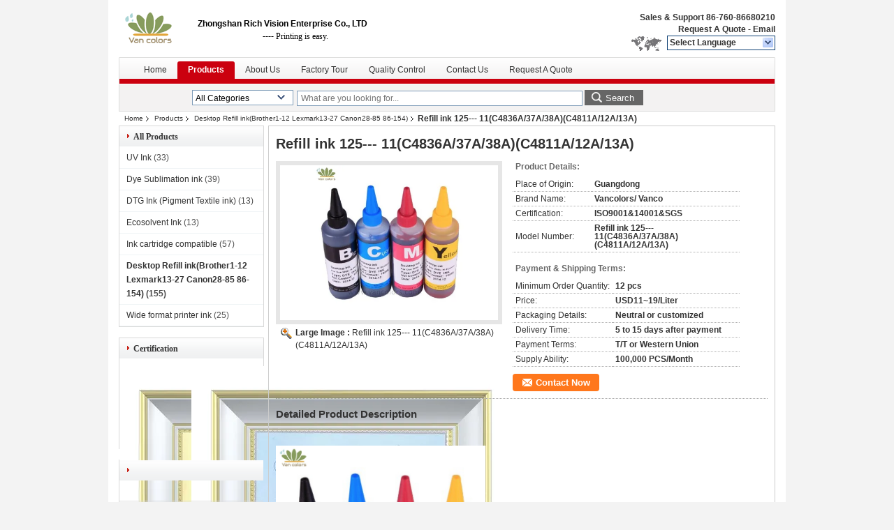

--- FILE ---
content_type: text/html
request_url: https://www.vancolors.com/china-refill_ink_125_hp_11_c4836a_37a_38a_c4811a_12a_13a-9011698.html
body_size: 17294
content:

<!DOCTYPE html>
<html lang="en">
<head>
	<meta charset="utf-8">
	<meta http-equiv="X-UA-Compatible" content="IE=edge">
	<meta name="viewport" content="width=device-width, initial-scale=1">
    <title>Refill ink 125--- 11(C4836A/37A/38A)(C4811A/12A/13A)</title>
    <meta name="keywords" content="Desktop Refill ink(Brother1-12 Lexmark13-27 Canon28-85 86-154), Refill ink 125--- 11(C4836A/37A/38A)(C4811A/12A/13A), Quality Desktop Refill ink(Brother1-12 Lexmark13-27 Canon28-85 86-154), Desktop Refill ink(Brother1-12 Lexmark13-27 Canon28-85 86-154) supplier" />
    <meta name="description" content="Quality Desktop Refill ink(Brother1-12 Lexmark13-27 Canon28-85 86-154) manufacturers & exporter - buy Refill ink 125--- 11(C4836A/37A/38A)(C4811A/12A/13A) from China manufacturer." />
    <link type="text/css" rel="stylesheet"
          href="/images/global.css" media="all">
    <link type="text/css" rel="stylesheet"
          href="/photo/vancolors/sitetpl/style/common.css" media="all">
    <script type="text/javascript" src="/js/jquery.js"></script>
    <script type="text/javascript" src="/js/common.js"></script>
<meta property="og:title" content="Refill ink 125--- 11(C4836A/37A/38A)(C4811A/12A/13A)" />
<meta property="og:description" content="Quality Desktop Refill ink(Brother1-12 Lexmark13-27 Canon28-85 86-154) manufacturers & exporter - buy Refill ink 125--- 11(C4836A/37A/38A)(C4811A/12A/13A) from China manufacturer." />
<meta property="og:type" content="product" />
<meta property="og:availability" content="instock" />
<meta property="og:site_name" content="Zhongshan Rich Vision Enterprise Co., LTD" />
<meta property="og:url" content="https://www.vancolors.com/quality-9011698-refill-ink-125-11-c4836a-37a-38a-c4811a-12a-13a" />
<meta property="og:image" content="https://www.vancolors.com/photo/ps14097947-refill_ink_125_11_c4836a_37a_38a_c4811a_12a_13a.jpg" />
<link rel="canonical" href="https://www.vancolors.com/quality-9011698-refill-ink-125-11-c4836a-37a-38a-c4811a-12a-13a" />
<link rel="alternate" href="https://m.vancolors.com/quality-9011698-refill-ink-125-11-c4836a-37a-38a-c4811a-12a-13a" media="only screen and (max-width: 640px)" />
<style type="text/css">
/*<![CDATA[*/
.consent__cookie {position: fixed;top: 0;left: 0;width: 100%;height: 0%;z-index: 100000;}.consent__cookie_bg {position: fixed;top: 0;left: 0;width: 100%;height: 100%;background: #000;opacity: .6;display: none }.consent__cookie_rel {position: fixed;bottom:0;left: 0;width: 100%;background: #fff;display: -webkit-box;display: -ms-flexbox;display: flex;flex-wrap: wrap;padding: 24px 80px;-webkit-box-sizing: border-box;box-sizing: border-box;-webkit-box-pack: justify;-ms-flex-pack: justify;justify-content: space-between;-webkit-transition: all ease-in-out .3s;transition: all ease-in-out .3s }.consent__close {position: absolute;top: 20px;right: 20px;cursor: pointer }.consent__close svg {fill: #777 }.consent__close:hover svg {fill: #000 }.consent__cookie_box {flex: 1;word-break: break-word;}.consent__warm {color: #777;font-size: 16px;margin-bottom: 12px;line-height: 19px }.consent__title {color: #333;font-size: 20px;font-weight: 600;margin-bottom: 12px;line-height: 23px }.consent__itxt {color: #333;font-size: 14px;margin-bottom: 12px;display: -webkit-box;display: -ms-flexbox;display: flex;-webkit-box-align: center;-ms-flex-align: center;align-items: center }.consent__itxt i {display: -webkit-inline-box;display: -ms-inline-flexbox;display: inline-flex;width: 28px;height: 28px;border-radius: 50%;background: #e0f9e9;margin-right: 8px;-webkit-box-align: center;-ms-flex-align: center;align-items: center;-webkit-box-pack: center;-ms-flex-pack: center;justify-content: center }.consent__itxt svg {fill: #3ca860 }.consent__txt {color: #a6a6a6;font-size: 14px;margin-bottom: 8px;line-height: 17px }.consent__btns {display: -webkit-box;display: -ms-flexbox;display: flex;-webkit-box-orient: vertical;-webkit-box-direction: normal;-ms-flex-direction: column;flex-direction: column;-webkit-box-pack: center;-ms-flex-pack: center;justify-content: center;flex-shrink: 0;}.consent__btn {width: 280px;height: 40px;line-height: 40px;text-align: center;background: #3ca860;color: #fff;border-radius: 4px;margin: 8px 0;-webkit-box-sizing: border-box;box-sizing: border-box;cursor: pointer }.consent__btn:hover {background: #00823b }.consent__btn.empty {color: #3ca860;border: 1px solid #3ca860;background: #fff }.consent__btn.empty:hover {background: #3ca860;color: #fff }.open .consent__cookie_bg {display: block }.open .consent__cookie_rel {bottom: 0 }@media (max-width: 760px) {.consent__btns {width: 100%;align-items: center;}.consent__cookie_rel {padding: 20px 24px }}.consent__cookie.open {display: block;}.consent__cookie {display: none;}
/*]]>*/
</style>
<script type="text/javascript">
/*<![CDATA[*/
window.isvideotpl = 0;window.detailurl = '';
var isShowGuide=0;showGuideColor=0;var company_type = 4;var webim_domain = '';

var colorUrl = '';
var aisearch = 0;
var selfUrl = '';
window.playerReportUrl='/vod/view_count/report';
var query_string = ["Products","Detail"];
var g_tp = '';
var customtplcolor = 99206;
window.predomainsub = "";
/*]]>*/
</script>
</head>
<body>
<div style="width:950px;margin:0 auto;background-color:#fff;padding:0px 10px;">
<div class="cont_header">
    <style>
	.f_header_main .select_language div:hover{
		color: #c00;
    text-decoration: underline;
	}
</style>

<div class="f_header_main">
	<table cellpadding="0" cellspacing="0" width="100%">
		<tbody>
		<tr>
			<td class="header_logo">
				<a title="China UV Ink manufacturer" href="//www.vancolors.com"><img onerror="$(this).parent().hide();" src="/logo.gif" alt="China UV Ink manufacturer" /></a>			</td>
			<td>
				<div class="header_company_detail">
					<table cellpadding="0" cellspacing="0" width="100%" height="100%"
					       class="header_company_table">
						<tbody>
						<tr>
							<td>
								<p><strong><span style="font-family:lucida sans unicode,lucida grande,sans-serif">Zhongshan Rich Vision Enterprise Co., LTD</span></strong></p>

<p><strong><span style="font-family:lucida sans unicode,lucida grande,sans-serif">&nbsp;&nbsp;&nbsp;&nbsp;&nbsp;&nbsp;&nbsp;&nbsp;&nbsp;&nbsp;&nbsp;&nbsp;&nbsp;&nbsp;&nbsp;&nbsp;&nbsp;&nbsp;&nbsp;&nbsp;&nbsp;&nbsp;&nbsp;&nbsp;&nbsp;&nbsp;&nbsp;&nbsp;&nbsp;&nbsp; ---- </span></strong><span style="font-family:lucida sans unicode,lucida grande,sans-serif"><span style="font-family:comic sans ms,cursive">Printing is easy.</span></span></p>							</td>
						</tr>
						</tbody>
					</table>
				</div>

			</td>
			<td>
				<div class="header_other_detail">
					<b>Sales & Support <font
							id="hourZone"></font></b><br>
					<b>
                        <a title="Zhongshan Rich Vision Enterprise Co., LTD" href="/contactnow.html">Request A Quote</a> -
						<a title="" href="mailto:sales@vancolors.com">Email</a>					</b>
					<br>
                     <span class="yuyan_icon"></span>
										<div class="sel" id="selectlang">
						<span>Select Language</span>
						<a title="Zhongshan Rich Vision Enterprise Co., LTD" id="tranimg"
						   href="javascript:;"
						   class="col"></a>
					</div>

					<dl id="p_l" class="select_language">
													<dt class="english">
								                                                                    <a rel="nofollow" title="China good quality UV Ink  on sales" href="https://www.vancolors.com/">English</a>                                							</dt>
											</dl>
									</div>
			</td>
		</tr>
		</tbody>
	</table>
</div>

    <script>
        if(window.addEventListener){
            window.addEventListener("load",function(){f_header_main_dealZoneHour(
                "00",
                "9",
                "00",
                "21",
                "86-760-86680210",
                "")},false);
        }
        else{
            window.attachEvent("onload",function(){f_header_main_dealZoneHour(
                "00",
                "9",
                "00",
                "21",
                "86-760-86680210",
                "")});
        }
    </script>
<script>
    if (document.getElementById("tranimg")) {
        if(document.getElementById("tranimg").addEventListener) {
            document.getElementById("tranimg").addEventListener("click", function(event){
                f_header_main_selectLanguage(document.getElementById("tranimg"),event);
            },false);
        } else {
            document.getElementById("tranimg").attachEvent("click", function(event){
                f_header_main_selectLanguage(document.getElementById("tranimg"),event);
            });
        }
    }
</script>
<div class="f_header_nav"  id="head_menu">
	<dl class="header_nav_tabs">
		<dd class="bl fleft"></dd>
                                <dt id="headHome" >
                                <a target="_self" title="" href="/">Home</a>                            </dt>
                                            <dt id="productLi" class="cur">
                                <a target="_self" title="" href="/products.html">Products</a>                            </dt>
                                            <dt id="headAboutUs" >
                                <a target="_self" title="" href="/aboutus.html">About Us</a>                            </dt>
                                            <dt id="headFactorytour" >
                                <a target="_self" title="" href="/factory.html">Factory Tour</a>                            </dt>
                                            <dt id="headQualityControl" >
                                <a target="_self" title="" href="/quality.html">Quality Control</a>                            </dt>
                                            <dt id="headContactUs" >
                                <a target="_self" title="" href="/contactus.html">Contact Us</a>                            </dt>
                                            <dt id="" >
                                <form id="f_header_nav_form" method="post" target="_blank">
                    <input type="hidden" name="pid" value="9011698"/>
                    <a href="javascript:;"><span onclick="document.getElementById('f_header_nav_form').action='/contactnow.html';document.getElementById('f_header_nav_form').submit();">Request A Quote</span></a>
                </form>
                            </dt>
                                            <dt>
                    </dt>
		<dd class="br fright"></dd>
	</dl>
</div>
<script>
    if(window.addEventListener){
        window.addEventListener("load",function(){f_headmenucur()},false);
    }
    else{
        window.attachEvent("onload",function(){f_headmenucur()});
    }
</script>
<div class="f_categories_alone" xmlns="http://www.w3.org/1999/html">
        <table  cellpadding="0" cellspacing="0">
            <tr>
                <td >
                    <div id="input_select">
                        <dl class="show_dl">
                            <dt><input type="text" value="All Categories" id="search_cur_key"/></dt>
                            <dd id="search_cur_value" style="display: none" class="categories">
                                <a href="#" onClick="mouse_events.guide_value('All Categories')">All Categories</a>
                                                                                                            <a href="#" onClick="mouse_events.guide_value('UV Ink')">UV Ink</a>
                                                                            <a href="#" onClick="mouse_events.guide_value('Dye Sublimation ink')">Dye Sublimation ink</a>
                                                                            <a href="#" onClick="mouse_events.guide_value('DTG Ink (Pigment Textile ink)')">DTG Ink (Pigment Textile ink)</a>
                                                                            <a href="#" onClick="mouse_events.guide_value('Ecosolvent Ink')">Ecosolvent Ink</a>
                                                                            <a href="#" onClick="mouse_events.guide_value('Ink cartridge compatible')">Ink cartridge compatible</a>
                                                                            <a href="#" onClick="mouse_events.guide_value('Desktop Refill ink(Brother1-12 Lexmark13-27 Canon28-85 86-154)')">Desktop Refill ink(Brother1-12 Lexmark13-27 Canon28-85 86-154)</a>
                                                                            <a href="#" onClick="mouse_events.guide_value('Wide format printer ink')">Wide format printer ink</a>
                                                                                                </dd>
                        </dl>
                    </div>
                </td>
            </tr>
        </table>
</div>
<script>
    var mouse_events={};
    mouse_events.guide_value = function(value){
        document.getElementById('search_cur_key').value = value;
        document.getElementById('search_cur_value').style.display = 'none';
        window.setTimeout(function(){document.getElementById('search_cur_value').style.display=''},100);
    }
    $(function () {
        $(".show_dl").mouseover(function () {
            $(this).children(".categories").show();
        })
        $(".show_dl").mouseout(function () {
            $(this).children(".categories").hide();
        })
    })
</script><div class="f_search_alone">
    <form action="" method="POST" onsubmit="return jsWidgetSearch(this,'');">
        <input class="text_wrap input01" type="text" name="keyword" placeholder="What are you looking for..."
               value="">
                        <button class="submit_1" name="submit" value="Search" >Search</button>
                </form>
</div>
<div style="width:1000px;margin:0 auto;">    <div class="f_header_breadcrumb">
    <a title="" href="/">Home</a>    <a title="" href="/products.html">Products</a><a title="" href="/supplier-174075-desktop-refill-ink-brother1-12-lexmark13-27-canon28-85-86-154">Desktop Refill ink(Brother1-12 Lexmark13-27 Canon28-85 86-154)</a><h2 class="index-bread" >Refill ink 125--- 11(C4836A/37A/38A)(C4811A/12A/13A)</h2></div>
 </div>
<div class="cont_main_box cont_main_box1">
    <div class="cont_main_box_inner">
        <div class="cont_main_n">
            <div class="cont_main_n_inner">
                
<div class="n_menu_list">
    <div class="main_title"><span class="main_con">All Products</span></div>
            <div class="item ">
            <strong>
                
                <a title="China UV Ink  on sales" href="/supplier-174070-uv-ink">UV Ink</a>
                                                    <span class="num">(33)</span>
                            </strong>
                                </div>
            <div class="item ">
            <strong>
                
                <a title="China Dye Sublimation ink  on sales" href="/supplier-174071-dye-sublimation-ink">Dye Sublimation ink</a>
                                                    <span class="num">(39)</span>
                            </strong>
                                </div>
            <div class="item ">
            <strong>
                
                <a title="China DTG Ink (Pigment Textile ink)  on sales" href="/supplier-174072-dtg-ink-pigment-textile-ink">DTG Ink (Pigment Textile ink)</a>
                                                    <span class="num">(13)</span>
                            </strong>
                                </div>
            <div class="item ">
            <strong>
                
                <a title="China Ecosolvent Ink  on sales" href="/supplier-174073-ecosolvent-ink">Ecosolvent Ink</a>
                                                    <span class="num">(13)</span>
                            </strong>
                                </div>
            <div class="item ">
            <strong>
                
                <a title="China Ink cartridge compatible  on sales" href="/supplier-174074-ink-cartridge-compatible">Ink cartridge compatible</a>
                                                    <span class="num">(57)</span>
                            </strong>
                                </div>
            <div class="item active">
            <strong>
                
                <a title="China Desktop Refill ink(Brother1-12 Lexmark13-27 Canon28-85 86-154)  on sales" href="/supplier-174075-desktop-refill-ink-brother1-12-lexmark13-27-canon28-85-86-154">Desktop Refill ink(Brother1-12 Lexmark13-27 Canon28-85 86-154)</a>
                                                    <span class="num">(155)</span>
                            </strong>
                                </div>
            <div class="item ">
            <strong>
                
                <a title="China Wide format printer ink  on sales" href="/supplier-174076-wide-format-printer-ink">Wide format printer ink</a>
                                                    <span class="num">(25)</span>
                            </strong>
                                </div>
    </div>

                    <div class="n_certificate_list">
                    <div class="main_title"><strong class="main_con">Certification</strong></div>
                        <div class="certificate_con">
            <a target="_blank" title="Good quality UV Ink for sales" href="/photo/qd14749346-zhongshan_rich_vision_enterprise_co_ltd.jpg"><img src="/photo/qm14749346-zhongshan_rich_vision_enterprise_co_ltd.jpg" alt="Good quality Dye Sublimation ink for sales" /></a>        </div>
            <div class="certificate_con">
            <a target="_blank" title="Good quality UV Ink for sales" href="/photo/qd14749347-zhongshan_rich_vision_enterprise_co_ltd.jpg"><img src="/photo/qm14749347-zhongshan_rich_vision_enterprise_co_ltd.jpg" alt="Good quality Dye Sublimation ink for sales" /></a>        </div>
            <div class="clearfix"></div>
    </div>                                <div class="n_contact_box">
	<dl class="l_msy">
		<dd>I'm Online Chat Now</dd>
		<dt>
                        				<div class="two"><a href="skype:jpnancy82@126.com?call"></a></div>                        				<div class="four"><a href="mailto:sales@vancolors.com"></a></div>                                                                                                    		</dt>
	</dl>
	<div class="btn-wrap">
		<form
				onSubmit="return changeAction(this,'/contactnow.html');"
				method="POST" target="_blank">
			<input type="hidden" name="pid" value="0"/>
			<input type="submit" name="submit" value="Contact Now" class="btn submit_btn" style="background:#ff771c url(/images/css-sprite.png) -255px -213px;color:#fff;border-radius:2px;padding:2px 18px 2px 40px;width:auto;height:2em;">
		</form>
	</div>
</div>
<script>
    function n_contact_box_ready() {
        if (typeof(changeAction) == "undefined") {
            changeAction = function (formname, url) {
                formname.action = url;
            }
        }
    }
    if(window.addEventListener){
        window.addEventListener("load",n_contact_box_ready,false);
    }
    else{
        window.attachEvent("onload",n_contact_box_ready);
    }
</script>

            </div>
        </div>
        <div class="cont_main_no">
            <div class="cont_main_no_inner">
               
                <script>
	var Speed_1 = 10;
	var Space_1 = 20;
	var PageWidth_1 = 69 * 4;
	var interval_1 = 5000;
	var fill_1 = 0;
	var MoveLock_1 = false;
	var MoveTimeObj_1;
	var MoveWay_1 = "right";
	var Comp_1 = 0;
	var AutoPlayObj_1 = null;
	function GetObj(objName) {
		if (document.getElementById) {
			return eval('document.getElementById("' + objName + '")')
		} else {
			return eval("document.all." + objName)
		}
	}
	function AutoPlay_1() {
		clearInterval(AutoPlayObj_1);
		AutoPlayObj_1 = setInterval("ISL_GoDown_1();ISL_StopDown_1();", interval_1)
	}
	function ISL_GoUp_1(count) {
		if (MoveLock_1) {
			return
		}
		clearInterval(AutoPlayObj_1);
		MoveLock_1 = true;
		MoveWay_1 = "left";
		if (count > 3) {
			MoveTimeObj_1 = setInterval("ISL_ScrUp_1();", Speed_1)
		}
	}
	function ISL_StopUp_1() {
		if (MoveWay_1 == "right") {
			return
		}
		clearInterval(MoveTimeObj_1);
		if ((GetObj("ISL_Cont_1").scrollLeft - fill_1) % PageWidth_1 != 0) {
			Comp_1 = fill_1 - (GetObj("ISL_Cont_1").scrollLeft % PageWidth_1);
			CompScr_1()
		} else {
			MoveLock_1 = false
		}
		AutoPlay_1()
	}
	function ISL_ScrUp_1() {
		if (GetObj("ISL_Cont_1").scrollLeft <= 0) {
			return false;
		}
		GetObj("ISL_Cont_1").scrollLeft -= Space_1
	}
	function ISL_GoDown_1(count) {
		if (MoveLock_1) {
			return
		}
		clearInterval(AutoPlayObj_1);
		MoveLock_1 = true;
		MoveWay_1 = "right";
		if (count > 3) {
			ISL_ScrDown_1();
			MoveTimeObj_1 = setInterval("ISL_ScrDown_1()", Speed_1)
		}
	}
	function ISL_StopDown_1() {
		if (MoveWay_1 == "left") {
			return
		}
		clearInterval(MoveTimeObj_1);
		if (GetObj("ISL_Cont_1").scrollLeft % PageWidth_1 - (fill_1 >= 0 ? fill_1 : fill_1 + 1) != 0) {
			Comp_1 = PageWidth_1 - GetObj("ISL_Cont_1").scrollLeft % PageWidth_1 + fill_1;
			CompScr_1()
		} else {
			MoveLock_1 = false
		}
		AutoPlay_1()
	}
	function ISL_ScrDown_1() {
		if (GetObj("ISL_Cont_1").scrollLeft >= GetObj("List1_1").scrollWidth) {
			GetObj("ISL_Cont_1").scrollLeft = GetObj("ISL_Cont_1").scrollLeft - GetObj("List1_1").offsetWidth
		}
		GetObj("ISL_Cont_1").scrollLeft += Space_1
	}
	function CompScr_1() {
		if (Comp_1 == 0) {
			MoveLock_1 = false;
			return
		}
		var num, TempSpeed = Speed_1, TempSpace = Space_1;
		if (Math.abs(Comp_1) < PageWidth_1 / 2) {
			TempSpace = Math.round(Math.abs(Comp_1 / Space_1));
			if (TempSpace < 1) {
				TempSpace = 1
			}
		}
		if (Comp_1 < 0) {
			if (Comp_1 < -TempSpace) {
				Comp_1 += TempSpace;
				num = TempSpace
			} else {
				num = -Comp_1;
				Comp_1 = 0
			}
			GetObj("ISL_Cont_1").scrollLeft -= num;
			setTimeout("CompScr_1()", TempSpeed)
		} else {
			if (Comp_1 > TempSpace) {
				Comp_1 -= TempSpace;
				num = TempSpace
			} else {
				num = Comp_1;
				Comp_1 = 0
			}
			GetObj("ISL_Cont_1").scrollLeft += num;
			setTimeout("CompScr_1()", TempSpeed)
		}
	}
	function picrun_ini() {
		GetObj("List2_1").innerHTML = GetObj("List1_1").innerHTML;
		GetObj("ISL_Cont_1").scrollLeft = fill_1 >= 0 ? fill_1 : GetObj("List1_1").scrollWidth - Math.abs(fill_1);
		GetObj("ISL_Cont_1").onmouseover = function () {
			clearInterval(AutoPlayObj_1)
		};
		GetObj("ISL_Cont_1").onmouseout = function () {
			AutoPlay_1()
		};
		AutoPlay_1()
	}
    var tb_pathToImage="/images/loadingAnimation.gif";
	var zy_product_info = "{\"showproduct\":1,\"pid\":\"9011698\",\"name\":\"Refill ink 125--- 11(C4836A\\/37A\\/38A)(C4811A\\/12A\\/13A)\",\"source_url\":\"\\/sale-9011698-refill-ink-125-11-c4836a-37a-38a-c4811a-12a-13a.html\",\"picurl\":\"\\/photo\\/pd14097947-refill_ink_125_11_c4836a_37a_38a_c4811a_12a_13a.jpg\",\"propertyDetail\":[[\"Place of Origin\",\"Guangdong\"],[\"Brand Name\",\"Vancolors\\/ Vanco\"],[\"Certification\",\"ISO9001&amp;14001&amp;SGS\"],[\"Model Number\",\"Refill ink 125--- 11(C4836A\\/37A\\/38A)(C4811A\\/12A\\/13A)\"]],\"company_name\":null,\"picurl_c\":\"\\/photo\\/pc14097947-refill_ink_125_11_c4836a_37a_38a_c4811a_12a_13a.jpg\",\"price\":\"USD11~19\\/Liter\",\"username\":\"656296876\",\"viewTime\":\"Last Login : 3 hours 57 minutes ago\",\"subject\":\"Please send me more information on your Refill ink 125--- 11(C4836A\\/37A\\/38A)(C4811A\\/12A\\/13A)\",\"countrycode\":\"\"}";
	var zy_product_info = zy_product_info.replace(/"/g, "\\\"");
	var zy_product_info = zy_product_info.replace(/'/g, "\\\'");
    $(document).ready(function(){tb_init("a.thickbox, area.thickbox, input.thickbox");imgLoader=new Image();imgLoader.src=tb_pathToImage});function tb_init(domChunk){$(domChunk).click(function(){var t=this.title||this.name||null;var a=this.href||this.alt;var g=this.rel||false;var pid=$(this).attr("pid")||null;tb_show(t,a,g,pid);this.blur();return false})}function tb_show(caption,url,imageGroup,pid){try{if(typeof document.body.style.maxHeight==="undefined"){$("body","html").css({height:"100%",width:"100%"});$("html").css("overflow","hidden");if(document.getElementById("TB_HideSelect")===null){$("body").append("<iframe id='TB_HideSelect'></iframe><div id='TB_overlay'></div><div id='TB_window'></div>");$("#TB_overlay").click(tb_remove)}}else{if(document.getElementById("TB_overlay")===null){$("body").append("<div id='TB_overlay'></div><div id='TB_window'></div>");$("#TB_overlay").click(tb_remove)}}if(tb_detectMacXFF()){$("#TB_overlay").addClass("TB_overlayMacFFBGHack")}else{$("#TB_overlay").addClass("TB_overlayBG")}if(caption===null){caption=""}$("body").append("<div id='TB_load'><img src='"+imgLoader.src+"' /></div>");$("#TB_load").show();var baseURL;if(url.indexOf("?")!==-1){baseURL=url.substr(0,url.indexOf("?"))}else{baseURL=url}var urlString=/\.jpg$|\.jpeg$|\.png$|\.gif$|\.bmp$/;var urlType=baseURL.toLowerCase().match(urlString);if(pid!=null){$("#TB_window").append("<div id='TB_button' style='padding-top: 10px;text-align:center'>" +
		"<a href=\"/contactnow.html\" onclick= 'setinquiryCookie(\""+zy_product_info+"\");' class='btn contact_btn' style='display: inline-block;background:#ff771c url(/images/css-sprite.png) -260px -214px;color:#fff;padding:0 13px 0 33px;width:auto;height:25px;line-height:26px;border:0;font-size:13px;border-radius:4px;font-weight:bold;text-decoration:none;'>Contact Now</a>" +
		"&nbsp;&nbsp;  <input class='close_thickbox' type='button' value='' onclick='javascript:tb_remove();'></div>")}if(urlType==".jpg"||urlType==".jpeg"||urlType==".png"||urlType==".gif"||urlType==".bmp"){TB_PrevCaption="";TB_PrevURL="";TB_PrevHTML="";TB_NextCaption="";TB_NextURL="";TB_NextHTML="";TB_imageCount="";TB_FoundURL=false;TB_OpenNewHTML="";if(imageGroup){TB_TempArray=$("a[@rel="+imageGroup+"]").get();for(TB_Counter=0;((TB_Counter<TB_TempArray.length)&&(TB_NextHTML===""));TB_Counter++){var urlTypeTemp=TB_TempArray[TB_Counter].href.toLowerCase().match(urlString);if(!(TB_TempArray[TB_Counter].href==url)){if(TB_FoundURL){TB_NextCaption=TB_TempArray[TB_Counter].title;TB_NextURL=TB_TempArray[TB_Counter].href;TB_NextHTML="<span id='TB_next'>&nbsp;&nbsp;<a href='#'>Next &gt;</a></span>"}else{TB_PrevCaption=TB_TempArray[TB_Counter].title;TB_PrevURL=TB_TempArray[TB_Counter].href;TB_PrevHTML="<span id='TB_prev'>&nbsp;&nbsp;<a href='#'>&lt; Prev</a></span>"}}else{TB_FoundURL=true;TB_imageCount="Image "+(TB_Counter+1)+" of "+(TB_TempArray.length)}}}TB_OpenNewHTML="<span style='font-size: 11pt'>&nbsp;&nbsp;<a href='"+url+"' target='_blank' style='color:#003366'>View original</a></span>";imgPreloader=new Image();imgPreloader.onload=function(){imgPreloader.onload=null;var pagesize=tb_getPageSize();var x=pagesize[0]-150;var y=pagesize[1]-150;var imageWidth=imgPreloader.width;var imageHeight=imgPreloader.height;if(imageWidth>x){imageHeight=imageHeight*(x/imageWidth);imageWidth=x;if(imageHeight>y){imageWidth=imageWidth*(y/imageHeight);imageHeight=y}}else{if(imageHeight>y){imageWidth=imageWidth*(y/imageHeight);imageHeight=y;if(imageWidth>x){imageHeight=imageHeight*(x/imageWidth);imageWidth=x}}}TB_WIDTH=imageWidth+30;TB_HEIGHT=imageHeight+60;$("#TB_window").append("<a href='' id='TB_ImageOff' title='Close'><img id='TB_Image' src='"+url+"' width='"+imageWidth+"' height='"+imageHeight+"' alt='"+caption+"'/></a>"+"<div id='TB_caption'>"+caption+"<div id='TB_secondLine'>"+TB_imageCount+TB_PrevHTML+TB_NextHTML+TB_OpenNewHTML+"</div></div><div id='TB_closeWindow'><a href='#' id='TB_closeWindowButton' title='Close'>close</a> or Esc Key</div>");$("#TB_closeWindowButton").click(tb_remove);if(!(TB_PrevHTML==="")){function goPrev(){if($(document).unbind("click",goPrev)){$(document).unbind("click",goPrev)}$("#TB_window").remove();$("body").append("<div id='TB_window'></div>");tb_show(TB_PrevCaption,TB_PrevURL,imageGroup);return false}$("#TB_prev").click(goPrev)}if(!(TB_NextHTML==="")){function goNext(){$("#TB_window").remove();$("body").append("<div id='TB_window'></div>");tb_show(TB_NextCaption,TB_NextURL,imageGroup);return false}$("#TB_next").click(goNext)}document.onkeydown=function(e){if(e==null){keycode=event.keyCode}else{keycode=e.which}if(keycode==27){tb_remove()}else{if(keycode==190){if(!(TB_NextHTML=="")){document.onkeydown="";goNext()}}else{if(keycode==188){if(!(TB_PrevHTML=="")){document.onkeydown="";goPrev()}}}}};tb_position();$("#TB_load").remove();$("#TB_ImageOff").click(tb_remove);$("#TB_window").css({display:"block"})};imgPreloader.src=url}else{var queryString=url.replace(/^[^\?]+\??/,"");var params=tb_parseQuery(queryString);TB_WIDTH=(params["width"]*1)+30||630;TB_HEIGHT=(params["height"]*1)+40||440;ajaxContentW=TB_WIDTH-30;ajaxContentH=TB_HEIGHT-45;if(url.indexOf("TB_iframe")!=-1){urlNoQuery=url.split("TB_");
        $("#TB_iframeContent").remove();if(params["modal"]!="true"){$("#TB_window").append("<div id='TB_title'><div id='TB_ajaxWindowTitle'>"+caption+"</div><div id='TB_closeAjaxWindow'><a href='#' id='TB_closeWindowButton' title='Close'>close</a> or Esc Key</div></div><iframe frameborder='0' hspace='0' src='"+urlNoQuery[0]+"' id='TB_iframeContent' name='TB_iframeContent"+Math.round(Math.random()*1000)+"' onload='tb_showIframe()' style='width:"+(ajaxContentW+29)+"px;height:"+(ajaxContentH+17)+"px;' > </iframe>")}else{$("#TB_overlay").unbind();$("#TB_window").append("<iframe frameborder='0' hspace='0' src='"+urlNoQuery[0]+"' id='TB_iframeContent' name='TB_iframeContent"+Math.round(Math.random()*1000)+"' onload='tb_showIframe()' style='width:"+(ajaxContentW+29)+"px;height:"+(ajaxContentH+17)+"px;'> </iframe>")}}else{if($("#TB_window").css("display")!="block"){if(params["modal"]!="true"){$("#TB_window").append("<div id='TB_title'><div id='TB_ajaxWindowTitle'>"+caption+"</div><div id='TB_closeAjaxWindow'><a href='#' id='TB_closeWindowButton'>close</a> or Esc Key</div></div><div id='TB_ajaxContent' style='width:"+ajaxContentW+"px;height:"+ajaxContentH+"px'></div>")}else{$("#TB_overlay").unbind();$("#TB_window").append("<div id='TB_ajaxContent' class='TB_modal' style='width:"+ajaxContentW+"px;height:"+ajaxContentH+"px;'></div>")}}else{$("#TB_ajaxContent")[0].style.width=ajaxContentW+"px";$("#TB_ajaxContent")[0].style.height=ajaxContentH+"px";$("#TB_ajaxContent")[0].scrollTop=0;$("#TB_ajaxWindowTitle").html(caption)}}$("#TB_closeWindowButton").click(tb_remove);if(url.indexOf("TB_inline")!=-1){$("#TB_ajaxContent").append($("#"+params["inlineId"]).children());$("#TB_window").unload(function(){$("#"+params["inlineId"]).append($("#TB_ajaxContent").children())});tb_position();$("#TB_load").remove();$("#TB_window").css({display:"block"})}else{if(url.indexOf("TB_iframe")!=-1){tb_position()}else{$("#TB_ajaxContent").load(url+="&random="+(new Date().getTime()),function(){tb_position();$("#TB_load").remove();tb_init("#TB_ajaxContent a.thickbox");$("#TB_window").css({display:"block"})})}}}if(!params["modal"]){document.onkeyup=function(e){if(e==null){keycode=event.keyCode}else{keycode=e.which}if(keycode==27){tb_remove()}}}}catch(e){}}function tb_showIframe(){$("#TB_load").remove();$("#TB_window").css({display:"block"})}function tb_remove(){$("#TB_imageOff").unbind("click");$("#TB_closeWindowButton").unbind("click");$("#TB_window").fadeOut("fast",function(){$("#TB_window,#TB_overlay,#TB_HideSelect").trigger("unload").unbind().remove()});$("#TB_load").remove();if(typeof document.body.style.maxHeight=="undefined"){$("body","html").css({height:"auto",width:"auto"});$("html").css("overflow","")}document.onkeydown="";document.onkeyup="";return false}function tb_position(){$("#TB_window").css({marginLeft:"-"+parseInt((TB_WIDTH/2),10)+"px",width:TB_WIDTH+"px"});$("#TB_window").css({marginTop:"-"+parseInt((TB_HEIGHT/2),10)+"px"})}function tb_parseQuery(query){var Params={};if(!query){return Params}var Pairs=query.split(/[;&]/);for(var i=0;i<Pairs.length;i++){var KeyVal=Pairs[i].split("=");if(!KeyVal||KeyVal.length!=2){continue}var key=unescape(KeyVal[0]);var val=unescape(KeyVal[1]);val=val.replace(/\+/g," ");Params[key]=val}return Params}function tb_getPageSize(){var de=document.documentElement;var w=window.innerWidth||self.innerWidth||(de&&de.clientWidth)||document.body.clientWidth;var h=window.innerHeight||self.innerHeight||(de&&de.clientHeight)||document.body.clientHeight;arrayPageSize=[w,h];return arrayPageSize}function tb_detectMacXFF(){var userAgent=navigator.userAgent.toLowerCase();if(userAgent.indexOf("mac")!=-1&&userAgent.indexOf("firefox")!=-1){return true}};
</script>
<script>
		var data =["\/photo\/pc14097947-refill_ink_125_11_c4836a_37a_38a_c4811a_12a_13a.jpg"];
	var datas =["\/photo\/pl14097947-refill_ink_125_11_c4836a_37a_38a_c4811a_12a_13a.jpg"];
	function change_img(count) {

        document.getElementById("productImg").src = data[count % data.length];
		document.getElementById("large").href = datas[count % datas.length];
		document.getElementById("largeimg").href = datas[count % datas.length];
	}
</script>


<div class="no_product_detailmain" id="anchor_product_picture">
        <div class="top_tip">
        <h1>Refill ink 125--- 11(C4836A/37A/38A)(C4811A/12A/13A)</h1>
    </div>
    <div class="product_detail_box">
        <table cellpadding="0" cellspacing="0" width="100%">
            <tbody>
            <tr>
                <td class="product_wrap_flash">
                    <dl class="le r_flash">
                        <dt>

							<a id="largeimg" class="thickbox" pid="9011698" title="China Refill ink 125--- 11(C4836A/37A/38A)(C4811A/12A/13A) supplier" href="/photo/pl14097947-refill_ink_125_11_c4836a_37a_38a_c4811a_12a_13a.jpg"><div style='max-width:312px; max-height:222px;'><img id="productImg" src="/photo/pc14097947-refill_ink_125_11_c4836a_37a_38a_c4811a_12a_13a.jpg" alt="China Refill ink 125--- 11(C4836A/37A/38A)(C4811A/12A/13A) supplier" /></div></a>                        </dt>
                        <dd>
                            <div class="blk_18">
								                            </div>
							                                                            <p class="sear">
                                <span class="fleft">Large Image :&nbsp;</span>
								<a id="large" class="thickbox" pid="9011698" title="China Refill ink 125--- 11(C4836A/37A/38A)(C4811A/12A/13A) supplier" href="/photo/pl14097947-refill_ink_125_11_c4836a_37a_38a_c4811a_12a_13a.jpg">Refill ink 125--- 11(C4836A/37A/38A)(C4811A/12A/13A)</a>                            </p>
                                							
                            <div class="clearfix"></div>
                        </dd>
                    </dl>
                </td>
                                <td>
                    <div class="ri">
						<h3>Product Details:</h3>
						                        <table class="tables data" width="100%" border="0" cellpadding="0" cellspacing="0">
                            <tbody>
							                                                                <tr>
                                <th width="35%">Place of Origin:</th>
                                <td>Guangdong</td>
                            </tr>
							                                                                <tr>
                                <th width="35%">Brand Name:</th>
                                <td>Vancolors/ Vanco</td>
                            </tr>
							                                                                <tr>
                                <th width="35%">Certification:</th>
                                <td>ISO9001&14001&SGS</td>
                            </tr>
							                                                                <tr>
                                <th width="35%">Model Number:</th>
                                <td>Refill ink 125--- 11(C4836A/37A/38A)(C4811A/12A/13A)</td>
                            </tr>
														
                            </tbody>
                        </table>
						
													<h3 class="title_s">Payment & Shipping Terms:</h3>
							<table class="tables data" width="100%" border="0" cellpadding="0" cellspacing="0">
								<tbody>
								                                    									<tr>
										<th width="35%" nowrap="nowrap">Minimum Order Quantity:</th>
										<td>12 pcs</td>
									</tr>
								                                    									<tr>
										<th width="35%" nowrap="nowrap">Price:</th>
										<td>USD11~19/Liter</td>
									</tr>
								                                    									<tr>
										<th width="35%" nowrap="nowrap">Packaging Details:</th>
										<td>Neutral or customized</td>
									</tr>
								                                    									<tr>
										<th width="35%" nowrap="nowrap">Delivery Time:</th>
										<td>5 to 15 days after payment</td>
									</tr>
								                                    									<tr>
										<th width="35%" nowrap="nowrap">Payment Terms:</th>
										<td>T/T or Western Union</td>
									</tr>
								                                    									<tr>
										<th width="35%" nowrap="nowrap">Supply Ability:</th>
										<td>100,000 PCS/Month</td>
									</tr>
																								</tbody>
							</table>
						                        <div class="clearfix"></div>
                        <div class="sub">
                        								<a href="/contactnow.html" onclick= 'setinquiryCookie("{\"showproduct\":1,\"pid\":\"9011698\",\"name\":\"Refill ink 125--- 11(C4836A\\/37A\\/38A)(C4811A\\/12A\\/13A)\",\"source_url\":\"\\/sale-9011698-refill-ink-125-11-c4836a-37a-38a-c4811a-12a-13a.html\",\"picurl\":\"\\/photo\\/pd14097947-refill_ink_125_11_c4836a_37a_38a_c4811a_12a_13a.jpg\",\"propertyDetail\":[[\"Place of Origin\",\"Guangdong\"],[\"Brand Name\",\"Vancolors\\/ Vanco\"],[\"Certification\",\"ISO9001&amp;14001&amp;SGS\"],[\"Model Number\",\"Refill ink 125--- 11(C4836A\\/37A\\/38A)(C4811A\\/12A\\/13A)\"]],\"company_name\":null,\"picurl_c\":\"\\/photo\\/pc14097947-refill_ink_125_11_c4836a_37a_38a_c4811a_12a_13a.jpg\",\"price\":\"USD11~19\\/Liter\",\"username\":\"656296876\",\"viewTime\":\"Last Login : 3 hours 57 minutes ago\",\"subject\":\"Please send me more information on your Refill ink 125--- 11(C4836A\\/37A\\/38A)(C4811A\\/12A\\/13A)\",\"countrycode\":\"\"}");' class="btn contact_btn" style="display: inline-block;background:#ff771c url(/images/css-sprite.png) -260px -214px;color:#fff;padding:0 13px 0 33px;width:auto;height:25px;line-height:26px;border:0;font-size:13px;border-radius:4px;font-weight:bold;text-decoration:none;">Contact Now</a>
														<!--<div style="float:left;margin: 2px;">
															</div>-->
						</div>
					</div>
                </td>
                            </tr>
            </tbody>
        </table>
    </div>
</div>
<script>
	function setinquiryCookie(attr)
	{
		var exp = new Date();
		exp.setTime( exp.getTime() + 60 * 1000 );
		document.cookie = 'inquiry_extr='+ escape(attr) + ";expires=" + exp.toGMTString();
	}
</script>                <div class="no_product_detaildesc" id="anchor_product_desc">
<div class="title"> Detailed Product Description</div>

<div class="details_wrap">
    <div class="clearfix"></div>
    <p>
		<p style="margin: 0px; text-align: justify; font-size: 16px; line-height: normal; font-family: Helvetica; color: rgb(50, 51, 51);">
	&nbsp;</p>
<p style="margin: 0px; text-align: justify; font-size: 16px; line-height: normal; font-family: Helvetica; color: rgb(50, 51, 51);">
	<img alt="Refill ink 125--- 11(C4836A/37A/38A)(C4811A/12A/13A)" src="/images/load_icon.gif" style="width: 300px; height: 308px;" class="lazyi" data-original="/photo/vancolors/editor/20160721102348_20581.jpg"></p>
<p style="margin: 0px; text-align: justify; font-size: 16px; line-height: normal; font-family: Helvetica; color: rgb(50, 51, 51);">
	<b>Product Detail</b></p>
<p style="margin: 0px; text-align: justify; line-height: normal; font-family: Helvetica; color: rgb(0, 133, 204);">
	<span style="color: #000000">Ink type: </span>&nbsp; Desktop Ink</p>
<p style="margin: 0px; text-align: justify; line-height: normal; font-family: Helvetica;">
	Brand: Vanco</p>
<p style="margin: 0px; text-align: justify; line-height: normal; font-family: Helvetica; color: rgb(0, 133, 204);">
	<span style="color: #000000">Color:&nbsp;</span><span style="font-size: 10px; line-height: normal;">&nbsp;</span><b>CY, MG, YL</b></p>
<div>
	<b style="color: rgb(0, 133, 204); font-family: Helvetica; text-align: justify;">Ink type: dye</b></div>
<p style="margin: 0px; text-align: justify; line-height: normal; font-family: Helvetica; color: rgb(0, 133, 204);">
	<span style="color: rgb(50, 51, 51);">Suitable printers/ Cartridge:</span></p>
<p style="margin: 0px; text-align: justify; line-height: normal; font-family: Helvetica; color: rgb(0, 133, 204);">
	<b> 11(C4836A/37A/38A)(C4811A/12A/13A)</b></p>
<p style="margin: 0px; text-align: justify; line-height: normal; font-family: Helvetica; color: rgb(0, 133, 204);">
	<b>Compatible for  Color Inkjet 1700series/  Business Inkjet 1100/ 2200/ 2230/ 2250/ 2280/ 2300/ 2500/ 2600/ 2800/ Deskjet 500/ 1775c/ 1100</b></p>
<div>
	<span style="color: rgb(50, 51, 51); font-family: Helvetica; text-align: justify;">Package volume: 50ml, 100ml, 250ml, 500ml, 1L, 5L, 20L etc</span></div>
<p style="margin: 0px; text-align: justify; line-height: normal; font-family: Helvetica; color: rgb(0, 133, 204);">
	&nbsp;</p>
<p style="margin: 0px; text-align: justify; line-height: normal; font-family: Helvetica; color: rgb(0, 133, 204);">
	<span style="font-kerning: none; color: #323333">Application Area: </span>office printing, family photo printing, art paper printing</p>
<p style="margin: 0px; text-align: justify; line-height: normal; font-family: Helvetica; color: rgb(50, 51, 51);">
	Certificate: ISO9001&amp;14001&amp;SGS</p>
<p style="margin: 0px; text-align: justify; line-height: normal; font-family: Helvetica; color: rgb(50, 51, 51);">
	Lead time: 2~10 days after receiving the deposit</p>
<p style="margin: 0px; text-align: justify; line-height: normal; font-family: Helvetica; color: rgb(50, 51, 51);">
	Delivery: Express, sea or air shipping</p>
<p style="margin: 0px; text-align: justify; line-height: normal; font-family: Helvetica; color: rgb(50, 51, 51);">
	Storage condition: To be stored in cool, dry, dark and clean place with ideal temperature 10-40<span style="line-height: normal; font-family: 'Times New Roman';">℃</span> ( 50-104&omicron;F).Storage period is 1 year in unsealed condition.</p>
<p style="margin: 0px; text-align: justify; line-height: normal; font-family: Helvetica; color: rgb(50, 51, 51);">
	Payment: T/T or western union</p>
<p style="margin: 0px; text-align: justify; line-height: normal; font-family: 'Times New Roman'; color: rgb(50, 51, 51); min-height: 15px;">
	&nbsp;</p>
<p style="margin: 0px; text-align: justify; font-size: 16px; line-height: normal; font-family: Helvetica; color: rgb(50, 51, 51);">
	<b>Features</b></p>
<p style="margin: 0px; text-align: justify; line-height: normal; font-family: Helvetica; color: rgb(50, 51, 51);">
	1. Ultra-fine dye filtration less than 0.2um, no clogging.</p>
<p style="margin: 0px; text-align: justify; line-height: normal; font-family: Helvetica; color: rgb(50, 51, 51);">
	2. High quality in UV resistance and shelf- life</p>
<p style="margin: 0px; text-align: justify; line-height: normal; font-family: Helvetica; color: rgb(50, 51, 51);">
	3. Bright colors, smooth, haze-free and doesn&#39;t infiltrate through the paper</p>
<p style="margin: 0px; text-align: justify; line-height: normal; font-family: Helvetica; color: rgb(50, 51, 51);">
	4. Clear, defined colors with a broad color spectrum, suitable for different printing medium</p>
<p style="margin: 0px; text-align: justify; line-height: normal; font-family: Helvetica; color: rgb(50, 51, 51);">
	5. 100% testing on machine before shipment</p>
<div>
	&nbsp;</div>
<p style="margin: 0px; text-align: justify; font-size: 16px; line-height: normal; font-family: Helvetica; color: rgb(50, 51, 51);">
	<b>Quality guarantee</b></p>
<p style="margin: 0px; text-align: justify; line-height: normal; font-family: Helvetica; color: rgb(50, 51, 51);">
	As an expert in this field, Vanco has its own lab to create and test products<span style="line-height: normal; font-family: 'Times New Roman';">.</span> To ensure quality of our products, there&rsquo;re series of tests, including printing test, life test, low and high temperature test, Centrifuge test, aging test etc.&nbsp;</p>
<p style="margin: 0px; text-align: justify; line-height: normal; font-family: Helvetica; color: rgb(50, 51, 51);">
	1.We replace 1:1 for all defectives caused by our workmanship and materials.&nbsp;</p>
<p style="margin: 0px; text-align: justify; line-height: normal; font-family: Helvetica; color: rgb(50, 51, 51);">
	2.12 months guarantee after manufacturing.</p>
<p style="margin: 0px; text-align: justify; line-height: normal; font-family: Helvetica; color: rgb(50, 51, 51); min-height: 14px;">
	&nbsp;</p>
<p style="margin: 0px; text-align: justify; font-size: 16px; line-height: normal; font-family: Helvetica; color: rgb(50, 51, 51);">
	<b>Service</b></p>
<p style="margin: 0px; text-align: justify; line-height: normal; font-family: Helvetica; color: rgb(50, 51, 51);">
	Presales</p>
<p style="margin: 0px; text-align: justify; line-height: normal; font-family: Helvetica; color: rgb(50, 51, 51);">
	Comprehensive advice on technology, products and their application will be provided to customers to make sure it best meet your needs, environment, and other conditions.</p>
<p style="margin: 0px; text-align: justify; line-height: normal; font-family: Helvetica; color: rgb(50, 51, 51);">
	Full range of products and packages are for your option.</p>
<p style="margin: 0px; text-align: justify; line-height: normal; font-family: Helvetica; color: rgb(50, 51, 51);">
	After-sales</p>
<p style="margin: 0px; text-align: justify; line-height: normal; font-family: Helvetica; color: rgb(50, 51, 51);">
	We will continue to track the customers&#39; products use, solve the problems and complaints.</p>
<p style="margin: 0px; text-align: justify; font-size: 10px; line-height: normal; font-family: 'Times New Roman'; color: rgb(50, 51, 51); min-height: 11px;">
	&nbsp;</p>
<p style="margin: 0px; text-align: justify; font-size: 14px; line-height: normal; font-family: Helvetica; color: rgb(69, 116, 162);">
	<b>Company Profile</b></p>
<p style="margin: 0px; text-align: justify; line-height: normal; font-family: Helvetica;">
	1. ISO9001&amp;ISO14001 certified factory, factory area covers 10, 000 square meters.</p>
<p style="margin: 0px; text-align: justify; line-height: normal; font-family: Helvetica;">
	2. Monthly output: ink 80,000 kg; ink cartridge 100,000 pcs.</p>
<p style="margin: 0px; text-align: justify; line-height: normal; font-family: Helvetica;">
	3. Uncompromising quality, 100% product warranty.</p>
<p style="margin: 0px; text-align: justify; line-height: normal; font-family: Helvetica;">
	4. Customer oriented service.</p>
<p style="margin: 0px; text-align: justify; line-height: normal; font-family: Helvetica;">
	5. 12 months warranty.</p>
<p style="margin: 0px; text-align: justify; line-height: normal; font-family: Helvetica;">
	6. Perfect after-sale service.</p>
<p style="margin: 0px; text-align: justify; line-height: normal; font-family: 'Times New Roman'; color: rgb(69, 116, 162); min-height: 15px;">
	&nbsp;</p>
<p style="margin: 0px; text-align: justify; font-size: 14px; line-height: normal; font-family: Helvetica; color: rgb(69, 116, 162);">
	<b>Product Category</b></p>
<p style="margin: 0px; text-align: justify; line-height: normal; font-family: Helvetica;">
	1. UV Ink</p>
<p style="margin: 0px; text-align: justify; line-height: normal; font-family: Helvetica;">
	2. Dye Sublimation ink</p>
<p style="margin: 0px; text-align: justify; line-height: normal; font-family: Helvetica;">
	3. DTG Textile ink&nbsp;</p>
<p style="margin: 0px; text-align: justify; line-height: normal; font-family: Helvetica;">
	4<span style="line-height: normal; font-family: 'Times New Roman';">.</span> Eco solvent ink</p>
<p style="margin: 0px; text-align: justify; line-height: normal; font-family: Helvetica;">
	5. Wide format ink</p>
<p style="margin: 0px; text-align: justify; line-height: normal; font-family: Helvetica;">
	6. Desk top ink</p>
<p style="margin: 0px; text-align: justify; line-height: normal; font-family: Helvetica; color: rgb(50, 51, 51);">
	<span style="color: #000000">7</span><span style="line-height: normal; font-family: 'Times New Roman'; color: rgb(0, 0, 0);">.</span> Compatible Ink Cartridges &amp; Remanufactured Ink Cartridges</p>
<p style="margin: 0px; text-align: justify; line-height: normal; font-family: Helvetica; color: rgb(50, 51, 51);">
	8<span style="line-height: normal; font-family: 'Times New Roman';">.</span> CISS-Continuous Ink Supply System &amp; Refillable Ink Cartridges</p>
<p style="margin: 0px; text-align: justify; line-height: normal; font-family: Helvetica; color: rgb(50, 51, 51); min-height: 14px;">
	&nbsp;</p>
<p style="margin: 0px; text-align: justify; font-size: 14px; line-height: normal; font-family: Helvetica; color: rgb(69, 116, 162);">
	<b>Factory Tour</b></p>
<div>
	<img alt="Refill ink 125--- 11(C4836A/37A/38A)(C4811A/12A/13A)" src="/images/load_icon.gif" style="width: 532px; height: 264px;" class="lazyi" data-original="/photo/vancolors/editor/20160718144309_71666.jpg"></div>
<div>
	&nbsp; &nbsp;&nbsp;<img alt="Refill ink 125--- 11(C4836A/37A/38A)(C4811A/12A/13A)" src="/images/load_icon.gif" style="width: 500px; height: 236px;" class="lazyi" data-original="/photo/vancolors/editor/20160718144329_96592.jpg"></div>
<div>
	&nbsp; &nbsp;&nbsp;</div>
<div>
	&nbsp; &nbsp;&nbsp;<img alt="Refill ink 125--- 11(C4836A/37A/38A)(C4811A/12A/13A)" src="/images/load_icon.gif" style="width: 500px; height: 214px;" class="lazyi" data-original="/photo/vancolors/editor/20160718144403_37482.jpg"></div>
<div>
	&nbsp;</div>
<div>
	<p style="margin: 0px; text-align: justify; font-size: 18px; line-height: normal; font-family: Helvetica; color: rgb(69, 116, 162);">
		<b>Contact us:</b></p>
	<table cellpadding="0" cellspacing="0" style="border-style: solid; border-width: 0.5px 0.5px 0.5px 0.5px; border-color: #cbcbcb #cbcbcb #cbcbcb #cbcbcb; border-collapse: collapse">
		<tbody>
			<tr>
				<td style="width: 84.5px; border-style: solid; border-width: 0.5px 0.5px 0.5px 0.5px; border-color: #cbcbcb #cbcbcb #cbcbcb #cbcbcb; padding: 0.0px 5.0px 0.0px 5.0px" valign="top">
					<p style="margin: 0px; text-align: justify; line-height: normal; font-family: Helvetica; color: rgb(50, 51, 51);">
						Name</p>
				</td>
				<td style="width: 117.5px; border-style: solid; border-width: 0.5px 0.5px 0.5px 0.5px; border-color: #cbcbcb #cbcbcb #cbcbcb #cbcbcb; padding: 0.0px 5.0px 0.0px 5.0px" valign="top">
					<p style="margin: 0px; text-align: justify; line-height: normal; font-family: Helvetica; color: rgb(50, 51, 51);">
						Nancy Y</p>
				</td>
				<td style="width: 123.5px; border-style: solid; border-width: 0.5px 0.5px 0.5px 0.5px; border-color: #cbcbcb #cbcbcb #cbcbcb #cbcbcb; padding: 0.0px 5.0px 0.0px 5.0px" valign="top">
					<p style="margin: 0px; text-align: justify; line-height: normal; font-family: Helvetica;">
						Merry Lina</p>
				</td>
			</tr>
			<tr>
				<td style="width: 84.5px; border-style: solid; border-width: 0.5px 0.5px 0.5px 0.5px; border-color: #cbcbcb #cbcbcb #cbcbcb #cbcbcb; padding: 0.0px 5.0px 0.0px 5.0px" valign="top">
					<p style="margin: 0px; text-align: justify; line-height: normal; font-family: Helvetica; color: rgb(50, 51, 51);">
						Mobile phone</p>
				</td>
				<td style="width: 117.5px; border-style: solid; border-width: 0.5px 0.5px 0.5px 0.5px; border-color: #cbcbcb #cbcbcb #cbcbcb #cbcbcb; padding: 0.0px 5.0px 0.0px 5.0px" valign="top">
					<p style="margin: 0px; text-align: justify; line-height: normal; font-family: Helvetica;">
						86-135 2725 3913</p>
				</td>
				<td style="width: 123.5px; border-style: solid; border-width: 0.5px 0.5px 0.5px 0.5px; border-color: #cbcbcb #cbcbcb #cbcbcb #cbcbcb; padding: 0.0px 5.0px 0.0px 5.0px" valign="top">
					<p style="margin: 0px; text-align: justify; line-height: normal; font-family: Helvetica;">
						86-186 6692 1269</p>
				</td>
			</tr>
			<tr>
				<td style="width: 84.5px; border-style: solid; border-width: 0.5px 0.5px 0.5px 0.5px; border-color: #cbcbcb #cbcbcb #cbcbcb #cbcbcb; padding: 0.0px 5.0px 0.0px 5.0px" valign="top">
					<p style="margin: 0px; text-align: justify; line-height: normal; font-family: Helvetica; color: rgb(50, 51, 51);">
						E-Mail</p>
				</td>
				<td style="width: 117.5px; border-style: solid; border-width: 0.5px 0.5px 0.5px 0.5px; border-color: #cbcbcb #cbcbcb #cbcbcb #cbcbcb; padding: 0.0px 5.0px 0.0px 5.0px" valign="top">
					<p style="margin: 0px; text-align: justify; line-height: normal; font-family: Helvetica; color: rgb(4, 51, 255);">
						<span style="text-decoration: underline ; font-kerning: none"><a rel="nofollow" target="_blank" href="mailto:sales@vancolors.com">sales@vancolors.com</a></span></p>
				</td>
				<td style="width: 123.5px; border-style: solid; border-width: 0.5px 0.5px 0.5px 0.5px; border-color: #cbcbcb #cbcbcb #cbcbcb #cbcbcb; padding: 0.0px 5.0px 0.0px 5.0px" valign="top">
					<p style="margin: 0px; text-align: justify; line-height: normal; font-family: Helvetica; color: rgb(4, 51, 255);">
						<span style="text-decoration: underline ; font-kerning: none"><a rel="nofollow" target="_blank" href="mailto:lina@vancolors.com">lina@vancolors.com</a></span></p>
				</td>
			</tr>
			<tr>
				<td style="width: 84.5px; border-style: solid; border-width: 0.5px 0.5px 0.5px 0.5px; border-color: #cbcbcb #cbcbcb #cbcbcb #cbcbcb; padding: 0.0px 5.0px 0.0px 5.0px" valign="top">
					<p style="margin: 0px; text-align: justify; line-height: normal; font-family: Helvetica; color: rgb(50, 51, 51);">
						Skype</p>
				</td>
				<td style="width: 117.5px; border-style: solid; border-width: 0.5px 0.5px 0.5px 0.5px; border-color: #cbcbcb #cbcbcb #cbcbcb #cbcbcb; padding: 0.0px 5.0px 0.0px 5.0px" valign="top">
					<p style="margin: 0px; text-align: justify; line-height: normal; font-family: Helvetica; color: rgb(4, 51, 255);">
						<span style="text-decoration: underline ; font-kerning: none"><a rel="nofollow" target="_blank" href="mailto:jpnancy82@126.com">jpnancy82@126.com</a></span></p>
				</td>
				<td style="width: 123.5px; border-style: solid; border-width: 0.5px 0.5px 0.5px 0.5px; border-color: #cbcbcb #cbcbcb #cbcbcb #cbcbcb; padding: 0.0px 5.0px 0.0px 5.0px" valign="top">
					<p style="margin: 0px; text-align: justify; line-height: normal; font-family: Helvetica; color: rgb(4, 51, 255);">
						<span style="text-decoration: underline ; font-kerning: none">merrylin84</span></p>
				</td>
			</tr>
		</tbody>
	</table>
	<p style="margin: 0px; text-align: justify; line-height: normal; font-family: 'Times New Roman'; min-height: 15px;">
		&nbsp;</p>
</div>
<p>
	&nbsp;</p>
</img></img></img></img>	</p>
    <div class="clearfix10"></div>
</div>

</div>                
                
<div class="no_contact_detail">
	<div class="main_title">
		<strong class="main_con">Contact Details</strong>
	</div>
	<div class="content_box">
		<div class="le">
			<strong>Zhongshan Rich Vision Enterprise Co., LTD</strong>
            <p>Contact Person:
				<b>Ms. Nancy York</b></p>            <p>Tel:
				<b>86-760-86680210</b></p>            <p>Fax:
				<b>86-760-86680210</b></p>            			<P class="i_m_g">
                                <a class="i_m_g_2" title="Zhongshan Rich Vision Enterprise Co., LTD Skype" href="skype:jpnancy82@126.com?call"
											 onclick="return skypeCheck();"></a>                                <a class="i_m_g_3" title="Zhongshan Rich Vision Enterprise Co., LTD E-mail" href="mailto:sales@vancolors.com"></a>                			</P>
		</div>
		<div class="ri">
			<form method="post"
				  action="/contactnow.html"
				  onsubmit="return jsSubmit(this);" target="_blank">
				<input type="hidden" name="from" value="1"/>
				<input type="hidden" name="pid" value="9011698"/>
				<b>Send your inquiry directly to us</b>
				<textarea name="message" maxlength="3000"
						  onkeyup="checknum(this,3000,'tno2')"
						  placeholder="Send your inquiry to our good quality Refill ink 125--- 11(C4836A/37A/38A)(C4811A/12A/13A) products."></textarea>
				<span>(<font color="red" id="tno2">0</font> / 3000)</span>

				<p><input class="btn contact_btn" type="submit" value="Contact Now" style="background:#ff771c url(/images/css-sprite.png) -260px -214px;color:#fff;padding:0 13px 0 33px;width:auto;height:25px;line-height:26px;border:0;font-size:13px;border-radius:2px;font-weight:bold;"></p>
			</form>

		</div>
	</div>

</div>
<script>
    if(window.addEventListener){
        window.addEventListener("load",function(){no_contact_detail_ready()},false);
    }
    else{
        window.attachEvent("onload",function(){no_contact_detail_ready()});
    }
</script>
                <div class="no_product_others" id="anchor_product_other">
	    <div class="main_title">
        <strong class="main_con">Other Products</strong>
    </div>
    <ul class="content_box">
        		<li>
            <h2 class="name">
				<a title="China Refill ink 154---564/364 company" href="/sale-9011727-refill-ink-154-564-364.html">Refill ink 154---564/364</a>            </h2>
        </li>
				<li>
            <h2 class="name">
				<a title="China Refill ink 153--- Compatible pigment/dye bulk ink for inkjet printers company" href="/sale-9011726-refill-ink-153-compatible-pigment-dye-bulk-ink-for-inkjet-printers.html">Refill ink 153--- Compatible pigment/dye bulk ink for inkjet printers</a>            </h2>
        </li>
				<li>
            <h2 class="name">
				<a title="China Refill ink 152--- Deskjet 460/ 5740/ 5743/ 5745/ 5748 company" href="/sale-9011725-refill-ink-152-deskjet-460-5740-5743-5745-5748.html">Refill ink 152--- Deskjet 460/ 5740/ 5743/ 5745/ 5748</a>            </h2>
        </li>
				<li>
            <h2 class="name">
				<a title="China Refill ink 151---29 (51629A) company" href="/sale-9011724-refill-ink-151-29-51629a.html">Refill ink 151---29 (51629A)</a>            </h2>
        </li>
				<li>
            <h2 class="name">
				<a title="China Refill ink 150---27 (C8727A) company" href="/sale-9011723-refill-ink-150-27-c8727a.html">Refill ink 150---27 (C8727A)</a>            </h2>
        </li>
				<li>
            <h2 class="name">
				<a title="China Refill ink 149---51639 company" href="/sale-9011722-refill-ink-149-51639.html">Refill ink 149---51639</a>            </h2>
        </li>
		    </ul>
	</div>
               
            </div>
        </div>
        <div class="clearfix"></div>
    </div>
</div>
<div class="cont_footer">
    <style>
	.f_footer_main .cer_cont a {
		color: #333 !important;
		 float: none;
		 margin-left: 0;
	}
</style>
<div class="f_footer_main">
    	<table cellpadding="0" cellspacing="0" width="100%">
		<tr>
			<td class="men_wrap men_wrap_first">
				<div class="men"> <b class="title">About Us</b>
					<div>
                        <a target="_self" title="Chinagood qualityUV Ink Company Profile" href="/aboutus.html">About Us</a>					</div>
					<div>
                        <a target="_self" title="Chinagood qualityUV Ink Factory Tour" href="/factory.html">Factory Tour</a>					</div>
					<div>
                        <a target="_self" title="good qualityUV Ink " href="/quality.html">Quality Control</a>					</div>
				</div>
			</td>

							<td class="men_wrap">
				
					<div class="men"> <b class="title">
                            <a title="China UV Ink distributor" href="/supplier-174070-uv-ink">UV Ink</a>						</b>
															<div>
                                    <a title="China UV ink 014--Piezo print head printer, Epson DX5 print head LED UV printer, Epson DX5 Hg pr distributor" href="/sale-9011449-uv-ink-014-piezo-print-head-printer-epson-dx5-print-head-led-uv-printer-epson-dx5-hg-pr.html">UV ink 014--Piezo print head printer, Epson DX5 print head LED UV printer, Epson DX5 Hg pr</a>								</div>
													</div>
								</td>
							<td class="men_wrap">
				
					<div class="men"> <b class="title">
                            <a title="China Dye Sublimation ink distributor" href="/supplier-174071-dye-sublimation-ink">Dye Sublimation ink</a>						</b>
															<div>
                                    <a title="China Dye sublimation ink 001---Epson DX 5/6/7 print head OEM printer, Mimaki Roland MutohTFP 51 distributor" href="/sale-9011480-dye-sublimation-ink-001-epson-dx-5-6-7-print-head-oem-printer-mimaki-roland-mutohtfp-51.html">Dye sublimation ink 001---Epson DX 5/6/7 print head OEM printer, Mimaki Roland MutohTFP 51</a>								</div>
													</div>
								</td>
							<td class="men_wrap">
				
					<div class="men"> <b class="title">
                            <a title="China Ecosolvent Ink distributor" href="/supplier-174073-ecosolvent-ink">Ecosolvent Ink</a>						</b>
															<div>
                                    <a title="China Eco solvent Ink pigment 001---Epson piezo print head printers distributor" href="/sale-9011514-eco-solvent-ink-pigment-001-epson-piezo-print-head-printers.html">Eco solvent Ink pigment 001---Epson piezo print head printers</a>								</div>
													</div>
								</td>
			
			<td class="men_wrap men_wrap_last">
				<div class="men"> <b class="title">Contact Us</b>
					<div>
                        <a target="_self" title="Chinagood qualityInk cartridge compatible " href="/contactus.html">Contact Us</a>					</div>
					<div>
                        <a rel="nofollow" target="_blank" title="Chinagood qualityInk cartridge compatible " href="/contactnow.html">Request A Quote</a>					</div>
					<div>
						<a title="Chinagood qualityInk cartridge compatible " href="mailto:sales@vancolors.com">E-Mail</a>					</div>
					<div>
                        <a target="_self" title="Chinagood qualityInk cartridge compatible " href="/sitemap.html">Sitemap</a>					</div>
											<div class="mobile_site">
							<a href="https://m.vancolors.com"
							   title="Mobile Site">
								<span class="glyphicon glyphicon-phone"></span>Mobile Site</a>
						</div>
									</div>
			</td>
		</tr>
	</table>

    <!--sgs-->
    

	<div class="cer_cont">
		<a href='/privacy.html' rel='nofollow' >Privacy Policy</a> | <a title='China Desktop Refill ink(Brother1-12 Lexmark13-27 Canon28-85 86-154)' href=https://www.ecer.com/china-desktop-refill-ink-brother1-12-lexmark13-27-canon28-85-86-154 target='_blank'>China Desktop Refill ink(Brother1-12 Lexmark13-27 Canon28-85 86-154)</a> Supplier.        Copyright © 2016 - 2025 Zhongshan Rich Vision Enterprise Co., LTD. All Rights Reserved. Developed by <a title=ECER href=https://www.ecer.com/ target='_blank'>ECER</a>    </div>
	</div></div>
</div>
<script type="text/javascript"> (function() {var e = document.createElement('script'); e.type = 'text/javascript'; e.async = true; e.src = '/stats.js'; var s = document.getElementsByTagName('script')[0]; s.parentNode.insertBefore(e, s); })(); </script><noscript><img style="display:none" src="/stats.php" rel="nofollow"/></noscript>
<script type="text/javascript">
/*<![CDATA[*/

									var htmlContent = `
								<div class="consent__cookie">
									<div class="consent__cookie_bg"></div>
									<div class="consent__cookie_rel">
										<div class="consent__close" onclick="allConsentNotGranted()">
											<svg t="1709102891149" class="icon" viewBox="0 0 1024 1024" version="1.1" xmlns="http://www.w3.org/2000/svg" p-id="3596" xmlns:xlink="http://www.w3.org/1999/xlink" width="32" height="32">
												<path d="M783.36 195.2L512 466.56 240.64 195.2a32 32 0 0 0-45.44 45.44L466.56 512l-271.36 271.36a32 32 0 0 0 45.44 45.44L512 557.44l271.36 271.36a32 32 0 0 0 45.44-45.44L557.44 512l271.36-271.36a32 32 0 0 0-45.44-45.44z" fill="#2C2C2C" p-id="3597"></path>
											</svg>
										</div>
										<div class="consent__cookie_box">
											<div class="consent__warm">Welcome to vancolors.com</div>
											<div class="consent__title">vancolors.com asks for your consent to use your personal data to:</div>
											<div class="consent__itxt"><i><svg t="1707012116255" class="icon" viewBox="0 0 1024 1024" version="1.1" xmlns="http://www.w3.org/2000/svg" p-id="11708" xmlns:xlink="http://www.w3.org/1999/xlink" width="20" height="20">
														<path d="M768 890.88H256a90.88 90.88 0 0 1-81.28-50.56 94.08 94.08 0 0 1 7.04-99.2A412.16 412.16 0 0 1 421.12 576a231.68 231.68 0 1 1 181.76 0 412.16 412.16 0 0 1 241.92 163.2 94.08 94.08 0 0 1 7.04 99.2 90.88 90.88 0 0 1-83.84 52.48zM512 631.68a344.96 344.96 0 0 0-280.96 146.56 30.08 30.08 0 0 0 0 32.64 26.88 26.88 0 0 0 24.32 16H768a26.88 26.88 0 0 0 24.32-16 30.08 30.08 0 0 0 0-32.64A344.96 344.96 0 0 0 512 631.68z m0-434.56a167.68 167.68 0 1 0 167.68 167.68A167.68 167.68 0 0 0 512 197.12z" p-id="11709"></path>
													</svg></i>Personalised advertising and content, advertising and content measurement, audience research and services development</div>
											<div class="consent__itxt"><i><svg t="1709102557526" class="icon" viewBox="0 0 1024 1024" version="1.1" xmlns="http://www.w3.org/2000/svg" p-id="2631" xmlns:xlink="http://www.w3.org/1999/xlink" width="20" height="20">
														<path d="M876.8 320H665.6c-70.4 0-128 57.6-128 128v358.4c0 70.4 57.6 128 128 128h211.2c70.4 0 128-57.6 128-128V448c0-70.4-57.6-128-128-128z m-211.2 64h211.2c32 0 64 25.6 64 64v320H608V448c0-38.4 25.6-64 57.6-64z m211.2 480H665.6c-25.6 0-44.8-12.8-57.6-38.4h320c-6.4 25.6-25.6 38.4-51.2 38.4z" p-id="2632"></path>
														<path d="M499.2 704c0-19.2-12.8-32-32-32H140.8c-19.2 0-38.4-19.2-38.4-38.4V224c0-19.2 19.2-32 38.4-32H768c19.2 0 38.4 19.2 38.4 38.4v38.4c0 19.2 12.8 32 32 32s32-12.8 32-32V224c0-51.2-44.8-96-102.4-96H140.8c-57.6 0-102.4 44.8-102.4 96v409.6c0 57.6 44.8 102.4 102.4 102.4h326.4c25.6 0 32-19.2 32-32z m0 64H326.4c-19.2 0-32 12.8-32 32s12.8 32 32 32h166.4c19.2 0 32-12.8 32-32s-12.8-32-25.6-32z" p-id="2633"></path>
													</svg></i>Store and/or access information on a device</div>
											<div class="consent__txt">Your personal data will be processed and information from your device (cookies, unique identifiers, and other device data) may be stored by, accessed by and shared with 135 TCF vendor(s) and 65 ad partner(s), or used specifically by this site or app.</div>
											<div class="consent__txt">Some vendors may process your personal data on the basis of legitimate interest, which you can object to by do not consent. Contact our platform customer service, you can also withdraw your consent.</div>


										</div>
										<div class="consent__btns">
											<span class="consent__btn" onclick="allConsentGranted()">Consent</span>
											<span class="consent__btn empty" onclick="allConsentNotGranted()">Do not consent</span>
										</div>
									</div>
								</div>
							`;
							var newElement = document.createElement('div');
							newElement.innerHTML = htmlContent;
							document.body.appendChild(newElement);
							var consent__cookie = {
								init:function(){},
								open:function(){
									document.querySelector('.consent__cookie').className = 'consent__cookie open';
									document.body.style.overflow = 'hidden';
								},
								close:function(){
									document.querySelector('.consent__cookie').className = 'consent__cookie';
									document.body.style.overflow = '';
								}
							};
		
/*]]>*/
</script>
<script type="application/ld+json">
[
    {
        "@context": "https://schema.org/",
        "@type": "Product",
        "@id": "9011698",
        "name": "Refill ink 125--- 11(C4836A/37A/38A)(C4811A/12A/13A)",
        "description": "Refill ink 125--- 11(C4836A/37A/38A)(C4811A/12A/13A), Find Complete Details about Refill ink 125--- 11(C4836A/37A/38A)(C4811A/12A/13A) from Zhongshan Rich Vision Enterprise Co., LTD Supplier or Manufacturer on vancolors.com",
        "image": [
            "https://www.vancolors.com/photo/pl14097947-refill_ink_125_11_c4836a_37a_38a_c4811a_12a_13a.jpg"
        ],
        "sku": "Refill ink 125--- 11(C4836A/37A/38A)(C4811A/12A/13A)",
        "mpn": "9011698-00",
        "brand": {
            "@type": "Brand",
            "name": "Zhongshan Rich Vision Enterprise Co., LTD"
        },
        "offers": {
            "@type": "Offer",
            "url": "https://www.vancolors.com/quality-9011698-refill-ink-125-11-c4836a-37a-38a-c4811a-12a-13a",
            "offerCount": 12,
            "availability": "https://schema.org/InStock",
            "priceCurrency": "USD",
            "price": "15.00",
            "priceValidUntil": "2026-07-06"
        },
        "review": {
            "@type": "Review",
            "author": {
                "@type": "Person",
                "name": "anonymous"
            },
            "reviewRating": {
                "@type": "Rating",
                "ratingValue": "4.5",
                "bestRating": 5
            }
        }
    },
    {
        "@context": "https://schema.org/",
        "@type": "ImageObject",
        "contentUrl": "https://www.vancolors.com/photo/pl14097947-refill_ink_125_11_c4836a_37a_38a_c4811a_12a_13a.jpg",
        "creditText": "vancolors.com",
        "creator": {
            "@type": "Person",
            "name": "Zhongshan Rich Vision Enterprise Co., LTD"
        }
    },
    {
        "@context": "https://schema.org/",
        "@type": "BreadcrumbList",
        "itemListElement": [
            {
                "@type": "ListItem",
                "position": 1,
                "name": "Products",
                "item": "https://www.vancolors.com/products.html"
            },
            {
                "@type": "ListItem",
                "position": 2,
                "name": "Desktop Refill ink(Brother1-12 Lexmark13-27 Canon28-85 86-154)",
                "item": "https://www.vancolors.com/supplier-174075-desktop-refill-ink-brother1-12-lexmark13-27-canon28-85-86-154"
            }
        ]
    }
]
</script></body>
</html>
<!-- static:2025-07-06 15:57:33 -->
